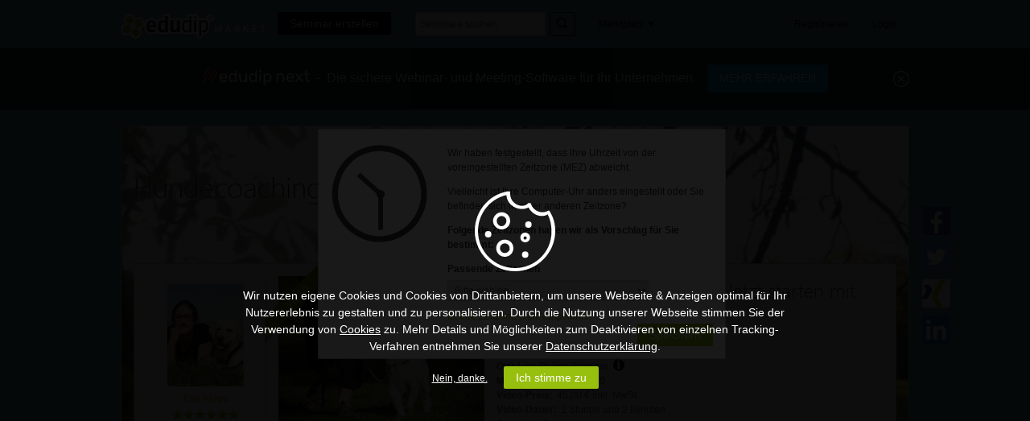

--- FILE ---
content_type: text/html; charset=UTF-8
request_url: https://www.edudip.market/webinarListRatings/375964/0
body_size: 8722
content:

<article class="rating">
	<div class="header">
		<div class="avatar">
	
				<img src="https://static.edudip.market/custom/my/img/profile/avatar_default_female_small.png" alt="Anonyme Teilnehmerin" />
	
		</div>
		<div class="profile_info">
			<h3>
	
					Anonyme Teilnehmerin
	
			</h3>
			<p class="date">
				am 04.11.2020<br/>
				(Teilgenommen am 22.10.2020)
			</p>
		</div>
	</div>
	<div class="points">
		<img src="https://static.edudip.market/images/ratings/gaps_big_6.png" alt="Bewertung" />
		<p>6 von 6 Punkten</p>
	</div>
	<div class="text">
		
	</div>
	<div class="comments-comments">
		
		<div class="comment-top"></div><div class="single">Kommentar: Vielen Dank für die volle Punktzahl ;-)<br />
			<span>
				durch Eva Kluge am 04.11.2020
			</span>
		</div>
		
	</div>
	
	
</article>

<article class="rating">
	<div class="header">
		<div class="avatar">
	
				<img src="https://static.edudip.market/custom/my/img/profile/avatar_default_female_small.png" alt="Anonyme Teilnehmerin" />
	
		</div>
		<div class="profile_info">
			<h3>
	
					Anonyme Teilnehmerin
	
			</h3>
			<p class="date">
				am 04.11.2020<br/>
				(Teilgenommen am 22.10.2020)
			</p>
		</div>
	</div>
	<div class="points">
		<img src="https://static.edudip.market/images/ratings/gaps_big_6.png" alt="Bewertung" />
		<p>6 von 6 Punkten</p>
	</div>
	<div class="text">
		
		<p>gut verständlich, viele tipps, empfehelnswert, top !!</p>
		
	</div>
	<div class="comments-comments">
		
		<div class="comment-top"></div><div class="single">Kommentar: Vielen lieben Dank für die vollen Sterne und deine Empfehlung. Ich freue mich, wenn die Tipps für dich nützlich sind.<br />
			<span>
				durch Eva Kluge am 04.11.2020
			</span>
		</div>
		
	</div>
	
	
</article>

<article class="rating">
	<div class="header">
		<div class="avatar">
	
				<img src="https://static.edudip.market/custom/my/img/profile/avatar_default_female_small.png" alt="Anonyme Teilnehmerin" />
	
		</div>
		<div class="profile_info">
			<h3>
	
					Anonyme Teilnehmerin
	
			</h3>
			<p class="date">
				am 03.11.2020<br/>
				(Teilgenommen am 22.10.2020)
			</p>
		</div>
	</div>
	<div class="points">
		<img src="https://static.edudip.market/images/ratings/gaps_big_6.png" alt="Bewertung" />
		<p>6 von 6 Punkten</p>
	</div>
	<div class="text">
		
		<p>Sehr informatives Webbinar. Habe viele nützliche Anregungen erhalten. Sehr empfehlenswert!!!</p>
		
	</div>
	<div class="comments-comments">
		
		<div class="comment-top"></div><div class="single">Kommentar: Vielen lieben Dank für deine Sterne und deine Empfehlung! Ich freue mich sehr, wenn es nützlich für dich war.<br />
			<span>
				durch Eva Kluge am 04.11.2020
			</span>
		</div>
		
	</div>
	
	
</article>

<article class="rating">
	<div class="header">
		<div class="avatar">
	
				<img src="https://static.edudip.market/custom/my/img/profile/avatar_default_female_small.png" alt="Anonyme Teilnehmerin" />
	
		</div>
		<div class="profile_info">
			<h3>
	
					Anonyme Teilnehmerin
	
			</h3>
			<p class="date">
				am 03.11.2020<br/>
				(Teilgenommen am 22.10.2020)
			</p>
		</div>
	</div>
	<div class="points">
		<img src="https://static.edudip.market/images/ratings/gaps_big_6.png" alt="Bewertung" />
		<p>6 von 6 Punkten</p>
	</div>
	<div class="text">
		
		<p>Sehr gute Informationen und das Webinar war vielseitig gestaltet, sodass die Teilnahme von Anfang bis Ende Spaß machte.</p>
		
	</div>
	<div class="comments-comments">
		
		<div class="comment-top"></div><div class="single">Kommentar: Toll, das freut mich sehr, wenn es durchwegs Spaß gemacht hat - anscheinend sogar in der Aufzeichnung ;-)<br />
Vielen lieben Dank für deine Sterne! :)<br />
			<span>
				durch Eva Kluge am 03.11.2020
			</span>
		</div>
		
	</div>
	
	
</article>

<article class="rating">
	<div class="header">
		<div class="avatar">
	
				<img src="https://static.edudip.market/custom/my/img/profile/avatar_default_female_small.png" alt="Anonyme Teilnehmerin" />
	
		</div>
		<div class="profile_info">
			<h3>
	
					Anonyme Teilnehmerin
	
			</h3>
			<p class="date">
				am 03.11.2020<br/>
				(Teilgenommen am 22.10.2020)
			</p>
		</div>
	</div>
	<div class="points">
		<img src="https://static.edudip.market/images/ratings/gaps_big_6.png" alt="Bewertung" />
		<p>6 von 6 Punkten</p>
	</div>
	<div class="text">
		
		<p>Eva Kluge ist sehr sympathisch. Die Informationen waren verständlich, auch Dank der kurzen Video Sequenzen. Viele gute Tipps für den Alltag.</p>
		
	</div>
	<div class="comments-comments">
		
		<div class="comment-top"></div><div class="single">Kommentar: Herzlichen Dank für das liebe Feedback. :)<br />
Freut mich sehr, wenn der Input im Alltag mit deinem Hund hilfreich ist.<br />
			<span>
				durch Eva Kluge am 03.11.2020
			</span>
		</div>
		
	</div>
	
	
</article>

<article class="rating">
	<div class="header">
		<div class="avatar">
	
				<img src="https://static.edudip.market/custom/my/img/profile/avatar_default_female_small.png" alt="Anonyme Teilnehmerin" />
	
		</div>
		<div class="profile_info">
			<h3>
	
					Anonyme Teilnehmerin
	
			</h3>
			<p class="date">
				am 24.10.2020<br/>
				(Teilgenommen am 22.10.2020)
			</p>
		</div>
	</div>
	<div class="points">
		<img src="https://static.edudip.market/images/ratings/gaps_big_6.png" alt="Bewertung" />
		<p>6 von 6 Punkten</p>
	</div>
	<div class="text">
		
		<p>Viele hilfreiche Informationen. Gut verständlich erklärt und mit Videobeispielen anschaulich präsentiert. Absolut empfehlenswert!</p>
		
	</div>
	<div class="comments-comments">
		
		<div class="comment-top"></div><div class="single">Kommentar: Herzlichen Dank für die tolle Bewertung!<br />
			<span>
				durch Eva Kluge am 24.10.2020
			</span>
		</div>
		
	</div>
	
	
</article>

<article class="rating">
	<div class="header">
		<div class="avatar">
	
				<img src="https://static.edudip.market/custom/my/img/profile/avatar_default_male_small.png" alt="Anonymer Teilnehmer" />
	
		</div>
		<div class="profile_info">
			<h3>
	
					Anonymer Teilnehmer
	
			</h3>
			<p class="date">
				am 24.10.2020<br/>
				(Teilgenommen am 22.10.2020)
			</p>
		</div>
	</div>
	<div class="points">
		<img src="https://static.edudip.market/images/ratings/gaps_big_6.png" alt="Bewertung" />
		<p>6 von 6 Punkten</p>
	</div>
	<div class="text">
		
	</div>
	<div class="comments-comments">
		
		<div class="comment-top"></div><div class="single">Kommentar: Vielen lieben Dank für die Sterne!<br />
			<span>
				durch Eva Kluge am 24.10.2020
			</span>
		</div>
		
	</div>
	
	
</article>

<article class="rating">
	<div class="header">
		<div class="avatar">
	
				<img src="https://static.edudip.market/custom/my/img/profile/avatar_default_female_small.png" alt="Anonyme Teilnehmerin" />
	
		</div>
		<div class="profile_info">
			<h3>
	
					Anonyme Teilnehmerin
	
			</h3>
			<p class="date">
				am 22.10.2020<br/>
				(Teilgenommen am 22.10.2020)
			</p>
		</div>
	</div>
	<div class="points">
		<img src="https://static.edudip.market/images/ratings/gaps_big_6.png" alt="Bewertung" />
		<p>6 von 6 Punkten</p>
	</div>
	<div class="text">
		
	</div>
	<div class="comments-comments">
		
		<div class="comment-top"></div><div class="single">Kommentar: Herzlichen Dank für die Sterne :)<br />
			<span>
				durch Eva Kluge am 23.10.2020
			</span>
		</div>
		
	</div>
	
	
</article>

<article class="rating">
	<div class="header">
		<div class="avatar">
	
				<img src="https://static.edudip.market/custom/my/img/profile/avatar_default_female_small.png" alt="Anonyme Teilnehmerin" />
	
		</div>
		<div class="profile_info">
			<h3>
	
					Anonyme Teilnehmerin
	
			</h3>
			<p class="date">
				am 22.10.2020<br/>
				(Teilgenommen am 22.10.2020)
			</p>
		</div>
	</div>
	<div class="points">
		<img src="https://static.edudip.market/images/ratings/gaps_big_6.png" alt="Bewertung" />
		<p>6 von 6 Punkten</p>
	</div>
	<div class="text">
		
		<p>Vielen herzlichen Dank! Das Webinar war sehr interessant!</p>
		
	</div>
	<div class="comments-comments">
		
		<div class="comment-top"></div><div class="single">Kommentar: Vielen lieben Dank für die Sterne und deinen Kommentar. Freut mich sehr! :)<br />
			<span>
				durch Eva Kluge am 23.10.2020
			</span>
		</div>
		
	</div>
	
	
</article>

<article class="rating">
	<div class="header">
		<div class="avatar">
	
			<a href="https://www.edudip.market/academy/sabine.hanusch">
	
				<img src="https://file1.edudip.market/my/user_images/39/ff/1_small_2019968.png" alt="sabine hanusch" />
	
			</a>
	
		</div>
		<div class="profile_info">
			<h3>
	
				<a href="https://www.edudip.market/academy/sabine.hanusch">
	
					sabine hanusch
	
				</a>
	
			</h3>
			<p class="date">
				am 22.10.2020<br/>
				(Teilgenommen am 22.10.2020)
			</p>
		</div>
	</div>
	<div class="points">
		<img src="https://static.edudip.market/images/ratings/gaps_big_6.png" alt="Bewertung" />
		<p>6 von 6 Punkten</p>
	</div>
	<div class="text">
		
	</div>
	<div class="comments-comments">
		
		<div class="comment-top"></div><div class="single">Kommentar: Vielen lieben Dank für die Sterne! :)<br />
			<span>
				durch Eva Kluge am 23.10.2020
			</span>
		</div>
		
	</div>
	
	
</article>


--- FILE ---
content_type: text/css
request_url: https://static.edudip.market/css/edu2k12_preise-20190910.css
body_size: 9828
content:
#preise{background-color:#f8f8f8}#preise nav.public ul li.sel a{background-color:#f8f8f8}#preise section{padding:2em 0}#preise h2{font-size:2em}h1.main-title{font-size:6.25em}.grid{width:100%;margin:1em 0;padding:1em 0}.grid-3-of-4{width:75%}.grid-1-of-4{width:25%}.grid-1-of-3{width:33.333334%}.grid-1-of-1{width:100%}.grid-1-of-2{width:48%}.grid-2-of-3{width:66.6666664%}.grid-col{display:inline-block;box-sizing:border-box;vertical-align:top}.package-title{background-color:#f8f8f8;display:inline-block;padding:0 10px;position:static;text-align:center;margin:20px 0}.package-title:before{background-color:#e5e5e5;content:"";height:1px;left:20px;position:absolute;right:0;top:30px;z-index:-1}.package-image{z-index:5}.package-features{padding:7.25%;background-color:#fff;font-family:WeblySleek,sans-serif;font-size:1.2em;color:#777}.package-price-container{height:60px}#price-table .package-features{padding:40px 7.25% 15px;margin-top:-25px;height:600px}.package-features ul{margin:1em 0}.package-features ul li{margin-bottom:8px}.package-features .button.grey{cursor:default}#price-table .package-features .button-container{margin:20px 0}#price-table .grid-col{text-align:center}#price-table .grid-col.free-package{text-align:left}#price-table .grid-col.free-package .package-price-container{height:auto}#price-table .grid-col.free-package .package-features .button-container{width:auto;margin:0}#price-table .grid-col.free-package .package-features{padding:40px;height:auto;display:flex;justify-content:space-between}#price-table .grid-col.free-package .package-details{text-align:center}#price-table .grid-col.free-package .package-details img{margin:10px 0}b.package-price,b.package-price-30{font-size:1.4em}#price-feature-overview{background-color:#aaa;color:#fff}.inner-wrapper{text-align:center}.wholepage-wrapper dl{margin:5%}.wholepage-wrapper dl .icon{width:4em;height:4em;margin-bottom:5px}.wholepage-wrapper dl dd{margin:0;font-size:1.3em}#price-customerservice{background-color:#fff}#preise .whitebox-wrapper{padding:5em 2em 1em;margin-bottom:2em}.team-image{width:92%;height:150px}.team-image:hover img.colour{opacity:1}.team-image img{left:0;position:absolute;top:0;width:100%}.team-image img.colour{opacity:0;z-index:99}img#price-customerservice-academy{height:150px;width:auto;float:left;margin-right:10px}.package-mod input#mod-number{padding:0 5px;width:2.5em}.package-mod{margin:1em 0;line-height:1.8em}.package-mod label{font-family:WeblySleek,sans-serif}#price-contactinfo{margin:30px 0}#price-edudipacademy.whitebox-wrapper{background-color:#fff;padding:2em 2em 1em}#price-edudipacademy-img{height:150px;width:92%}#price-edudipacademy-img img{width:100%}#price-edudipacademy-expert{position:absolute;right:-10px;top:-15px;z-index:10}.premium-price-subcriptiontypeselect-container{text-align:center;width:300px;margin:0 auto 25px}.premium-price-subcriptiontypeselect{width:50%;cursor:pointer;border:2px solid #97bf0d;color:#97bf0d;font-size:16px;line-height:40px;display:inline-block;box-sizing:border-box;margin:0 -2px}.premium-price-subcriptiontypeselect.selected{background-color:#97bf0d;color:#fff}.premium-price-subcriptiontypeselect:first-of-type{border-top-left-radius:2px;border-bottom-left-radius:2px}.premium-price-subcriptiontypeselect:last-of-type{border-top-right-radius:2px;border-bottom-right-radius:2px}#package-biz{text-align:center}#package-biz img{padding:20px 0}#price-table .biz-packages .package-features{height:600px;background-color:rgba(60,66,65,0.7);color:#fff;margin-top:-22px}#price-table .biz-packages .package-features .package-price-container b{color:#fff}#price-table .biz-packages .package-features div,#price-table .biz-packages .package-features ul{z-index:5}#price-table .biz-packages .package-features:before{background-image:url(/images/preise/edudip-next-20180626.png);background-position:top center;background-size:cover;background-repeat:no-repeat;content:"";position:absolute;top:0;bottom:0;right:0;left:0;z-index:-1}.biz-packages .package-image{display:flex;justify-content:center}.biz-packages .package-image-container{width:160px;height:160px;border-radius:50%;background-color:#fff;display:flex;align-items:center;justify-content:center;border:6px solid #f8f8f8}.biz-packages .package-image-container:after{content:"next";position:absolute;top:94px;font-size:12px;font-family:Arial;color:#3b4241;text-transform:uppercase;letter-spacing:5px}.biz-packages .package-image-container img{width:120px;margin-top:-12px}#preise .biz-packages .package-features .lp-button{color:#fff;border:2px solid #fff}#preise .biz-packages .package-features .lp-button:hover{background-color:#04a7e3}.package-box-mostpopular{border:3px solid #97bf0d}.package-box-mostpopular-span{background-color:#97bf0d;border-radius:2px;position:absolute;text-transform:uppercase;color:#FFF;font-family:WeblySleek,sans-serif;font-weight:700;padding:3px 25px;font-size:14px;top:-15px;right:15px}#preise .lp-button{border:2px solid #97bf0d}#preise .lp-button:hover{background-color:#97bf0d;color:#FFF}#preise .package-box-mostpopular .lp-button,#preise .package-box-mostpopular .lp-button:hover{background-color:#FAA600;color:#FFF;border:2px solid #FAA600}#preise .lp-button.grey{border:2px solid #DDD}#preise .lp-button.grey:hover{background-color:#DDD;color:#666;border:2px solid #DDD}#preise #info #wide-content > header{margin-top:20px}#biz-hint.warning_full p{display:inline}#preise #info #wide-content header h3{font-family:"Lucida Grande",Verdana,sans-serif}.faq-link a{padding:2px 0 2px 23px;background:url(/images/main_icon_sprites-20140528.png) no-repeat scroll -14px -2126px transparent}#preise #info .box + .box{margin-top:0}#preise #wide-content .packages .container{float:left;margin-right:10px;width:237px;height:auto;background-color:#fff}#preise #wide-content .packages article{border:1px solid #ccc;text-align:center}#preise #wide-content .packages .container:last-of-type{margin-right:0}#preise #wide-content .packages .price-info{height:80px;text-align:center}#preise #wide-content .packages .price-info h1{font-size:37px;color:#333;height:32px;line-height:32px;margin:0 0 5px}#preise #wide-content .packages .price-info h1 span{font-size:24px}#preise #wide-content .packages .price-info span.annual{font-size:13px;color:#666;line-height:1.6em}#preise #wide-content .packages a.button{margin:12px 0}#preise #wide-content .packages a.button.grey{cursor:default}#preise #wide-content .packages article header{padding:10px 15px;height:20px}#preise #wide-content .packages article.free header{background-color:#FFF}#preise #wide-content .packages article.free p{height:24px;margin:18px auto}#preise #wide-content .packages article.basic header{background-color:#F9F9F9}#preise #wide-content .packages article.plus header{background-color:#EEE}#preise #wide-content .packages article.pro header,#preise #wide-content .packages article.custom-biz header{background-color:#97bf0d}#preise #wide-content .packages article.pro header h3{color:#fff}#preise #wide-content .packages article header h3{font-size:16px;margin:0}#preise #wide-content .packages article .body{padding-top:15px}#preise #wide-content .packages article table tbody tr td{border-top:1px solid #DDD;line-height:1.5;padding:8px;text-align:left}#preise #wide-content .packages article table tbody tr td i{float:left}#preise #wide-content .packages article table .room i{margin-bottom:4em}#preise #wide-content .packages article table tbody tr.empty td{text-align:center;background-image:none}#preise #wide-content .packages article table tr.active td{background-color:#F5F5F5}#preise #wide-content .packages article table tbody tr.room td{height:72px}#preise #wide-content .payment-info img{display:block}#preise #wide-content .hint-info{border:1px solid #ddd;padding:10px;margin:10px auto}#price-references{background-color:#fff}.price-references-logo{box-sizing:border-box;display:inline-block;max-width:160px;padding:0 10px}.price-references-logo img{width:100%;height:100px}.price-references-logo img.price-references-logo-png{height:auto;width:100%}#preise #wide-content .packages.biz .price-info span.annual{color:#333}#preise #wide-content .packages.biz .price-info h1 small{font-size:13px}#preise #wide-content .packages article.biz25 header{background-color:#0DBF72}#preise #wide-content .packages article.biz25 .price-info h1{color:#0DBF72}#preise #wide-content .packages article.biz100 header{background-color:#52BF3F}#preise #wide-content .packages article.biz100 .price-info h1{color:#52BF3F}#preise #wide-content .packages article.biz200 header{background-color:#6FBF29}#preise #wide-content .packages article.biz200 .price-info h1{color:#6FBF29}#preise #wide-content .packages article.custom-biz .price-info h1{color:#97bf0d}#preise #wide-content .packages.biz article table tr td{padding:8px;background:none;border-top:1px solid #DDD}#preise #wide-content .packages article.biz25 header h3,#preise #wide-content .packages article.biz100 header h3,#preise #wide-content .packages article.biz200 header h3,#preise #wide-content .packages article.custom-biz header h3{color:#fff}#preise .wrapper.biz #wide-content header{text-align:center}#preise .wrapper.biz #wide-content .packages article table .room i{margin-bottom:5em}#preise #wide-content .packages article.custom-biz .body{height:495px;padding:15px 10px}#preise #wide-content .packages article.custom-biz{text-align:left}#preise #wide-content .packages article.custom-biz li.tel{font-size:15px}#preise .bubble30-my{position:absolute;top:0;left:185px;z-index:800}#preise .biz-packages .bubble30-my{top:-85px}#preise .strikethrough30-my{position:absolute;top:-10px;left:80px;z-index:800}#preise .bubble30-sofengo{position:absolute;top:0;left:285px;z-index:800}#preise .strikethrough30-sofengo{position:absolute;top:30px;left:180px;z-index:800}#preise .new-feature{background-color:#97bf0d;background-color:rgba(151,171,13,0.5);margin-bottom:25px;padding:20px 0;font-size:18px;border-radius:2px;font-family:Weblysleek,sans-serif;font-weight:700}

--- FILE ---
content_type: text/css
request_url: https://static.edudip.market/css/edu2k14_help-20190910.css
body_size: 1340
content:
#help aside{width:230px}#help #content{margin-bottom:2em;float:left;width:728px}#help #content h1{color:#999;font-size:24px;height:32px;line-height:32px;margin:0 0 10px}#help .box{margin-bottom:10px}#manuals_index h3{margin:2em 0 .5em}#manuals_index li a{border-bottom:1px dotted #999;display:block;height:18px;line-height:18px;padding:1px 4px 0;text-decoration:none}#manuals_index li:last-child a{border:0}#amazon_referance iframe{margin:5px 0}#download table td.firstcol{width:260px}#mictestMsg{width:300px}#selftest .selftest_box .flash-replaced{float:right}#connectiontest-status span{font-family:WeblySleek,sans-serif;font-size:18px;line-height:30px;margin-left:10px}#connectiontest-status .icon,#connectiontest-servercheck .icon{width:31px;height:30px;float:left}#connectiontest-servercheck{margin-bottom:20px}#connectiontest-servercheck > div{padding:10px 0}#connectiontest-servercheck span{font-family:WeblySleek,sans-serif;font-size:18px;line-height:30px;margin-left:10px}#connectiontest-servercheck .connectiontest-error-description{font-family:WeblySleek,sans-serif;font-size:15px;line-height:30px;margin-left:10px;padding-left:30px}#connectiontest-details .icon.details-shown{transform:rotate(90deg)}textarea#connectiontest-details-text{width:100%;box-sizing:border-box;height:110px}#firstSteps .item article{overflow:hidden}#firstSteps .item .image-container{position:absolute;height:auto;width:auto}#firstSteps #trainer-content li.arrowlist{background-position:3px 6px}

--- FILE ---
content_type: application/javascript
request_url: https://static.edudip.market/js/slide-20190910.js
body_size: 688
content:
eval(function(p,a,c,k,e,r){e=function(c){return c.toString(a)};if(!''.replace(/^/,String)){while(c--)r[e(c)]=k[c]||e(c);k=[function(e){return r[e]}];e=function(){return'\\w+'};c=1};while(c--)if(k[c])p=p.replace(new RegExp('\\b'+e(c)+'\\b','g'),k[c]);return p}('$(f).g(0(){$(\'#h\').4(0(){$(\'#1\').i(\'5\',0(){$(\'2#3\').j(\'6\');k(0(){$(\'#l\').m()},n)})});$(\'#1\').4(0(){$(\'#1\').8(\'5\',0(){$(\'2#3\').9(\'6\',0(){$(\'#7 a\').b()})})});$(\'#o\').4(0(){$(\'2#3\').9(\'6\',0(){$(\'#1\').8(\'5\')})});$(\'#7 a\').4(0(){$(\'#7 a\').b()})});0 p(a){q("r"==$(\'2#3\').s(\'t\')){$(\'#1\').8(\'5\',0(){$(\'2#3\').9(\'6\',0(){c.d.e=a;$(\'#7 a\').b()})})}u{c.d.e=a}};',31,31,'function|tp_overlay|div|tp_content|click|fast|slow|tp_toggle|fadeOut|slideUp||toggle|window|location|href|document|ready|open|fadeIn|slideDown|setTimeout|login_email|focus|700|close|fadeLink|if|block|css|display|else'.split('|'),0,{}))

--- FILE ---
content_type: application/javascript
request_url: https://static.edudip.market/js/jquery.rating-20190910.js
body_size: 1299
content:
jQuery.fn.rating=function(value){var container=$(this);var value=value||0;$.fn.ratings[container.attr('id')]=value;var list=$('<ul></ul>');for(var i=0;i<value;++i){var li='<li><a href="#" class="on"></a></li>';container.append(li)}for(var i=value;i<6;++i){var li='<li><a href="#" class="off"></a></li>';container.append(li)}var _select=function(index){container.find('a:lt('+(index+1)+')').attr('class','on');container.find('a:gt('+index+')').attr('class','off');$.fn.ratings[container.attr('id')]=(index+1);if("function"==typeof updateRating){updateRating(container,$.fn.ratings[container.attr('id')])}};var _mark=function(index){container.find('a:lt('+(index+1)+')').attr('class','on');container.find('a:gt('+index+')').attr('class','off');if("function"==typeof updateRatingName){updateRatingName(container,(index+1))}};var _reset=function(){index=$.fn.ratings[container.attr('id')]-1;container.find('a:lt('+(index+1)+')').attr('class','on');if(-1<index){container.find('a:gt('+index+')').attr('class','off')}else{container.find('a').attr('class','off')}if("function"==typeof updateRatingName){updateRatingName(container,(index+1))}};container.find('a').each(function(){var index=$(this).parent().index();$(this).click(function(e){e.preventDefault();container.find('a').unbind('mouseover');_select(index)});$(this).mouseover(function(){_mark(index)})});container.find('a').parent().mouseout(function(){_reset()})};jQuery.fn.ratings={};jQuery.fn.getRatingValue=function(){return $.fn.ratings[$(this).attr('id')]||0};